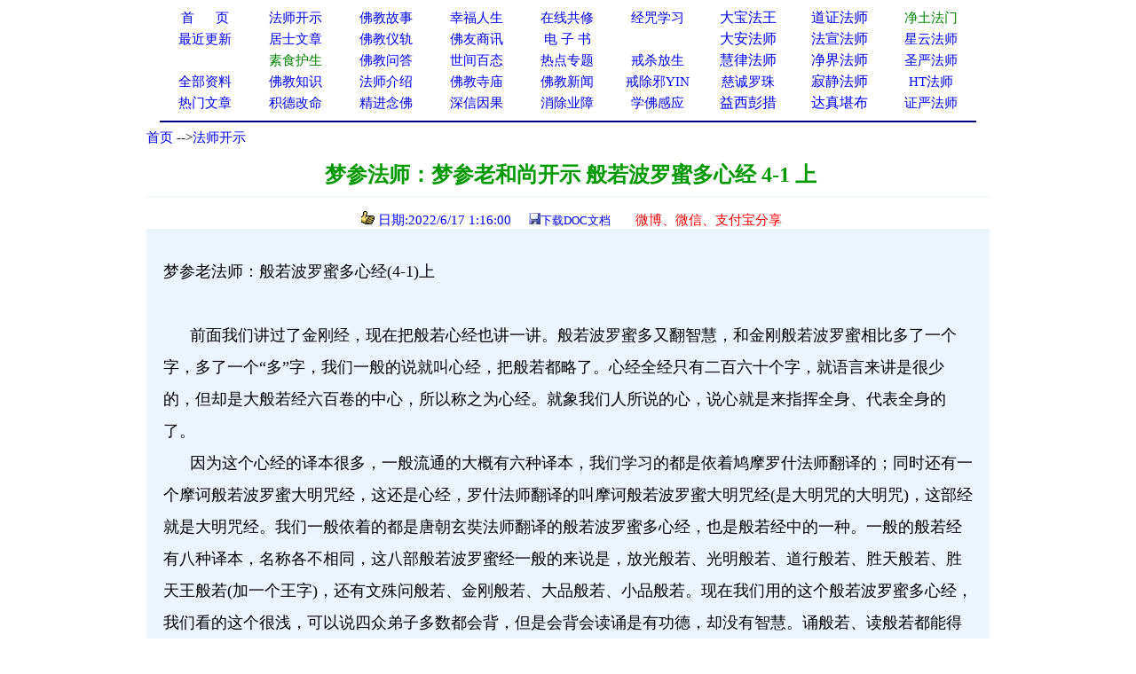

--- FILE ---
content_type: text/html
request_url: http://www.xuefo.net/nr/article63/628850.html
body_size: 27689
content:

<head>

<meta http-equiv="Content-Type" content="text/html; charset=gb2312">
<title>梦参法师：梦参老和尚开示 般若波罗蜜多心经 4-1 上－－学佛网</title>
<meta http-equiv="Content-Language" content="zh-cn">
<meta name="mobile-agent" content="format=html5;url=http://text.xuefo.tw/show1.asp?id=628850">
<meta http-equiv="Cache-Control" content="no-transform " />  
<META NAME="description" CONTENT="梦参法师,梦参法师"> 
<STYLE type=text/css>
a{text-decoration: none;}
</STYLE>
<style type="text/css">
<!--
.style_txt {line-height: 2em}
.style_txt {font-size: 18px}
-->
</style>
<link rel="icon" href="data:;base64,=">
</head>
<font face="Verdana">
<div align=center>
<table cellpadding=0 cellspacing=0 border=0 width="920" height="auto" bgcolor="#FFFFFF">
 <tr>                        
    <td width="10%" align="center">
	<p style="line-height: 150%"><a href="/">
	<font color="#0000FF" style="font-size: 11pt">首&nbsp;&nbsp;&nbsp;&nbsp; &nbsp;页</span></font></a></td>                         
    <td width="10%" align="center">
	<p style="line-height: 150%">
	<font face="Verdana">
	<a href="/show0_25_0_1.htm">
	<font style="font-size: 11pt">法师开示</font></a></td>                       
    <td width="10%" align="center">
	<p style="line-height: 150%">
	<font face="Verdana">
	<a href="/show0_2_0_1.htm">
	<font style="font-size: 11pt">佛教故事</font></a></td>                    
    <td width="10%" align="center">
	<p style="line-height: 150%">
	<font color="#FF0000" face="Verdana"><span style="font-size: 11pt">
	<a href="/show0_86_0_1.htm">幸福人生</a></span></font></td>                   
    <td width="10%" align="center">
	<p style="line-height: 150%"><font color="#FF0000"><span style="font-size: 11pt">
	<a href="/gx.asp">在线共修</a></span></font></td>                   
    <td width="10%" align="center">
	<p style="line-height: 150%"><font color="#FF0000">
	<span style="font-size: 11pt"><a href="/jz/">经咒学习</a></span></font></td>                   
    <td width="10%" align="center">
	<p style="line-height: 150%">
	<a  href="/fashi_7_1.htm">
	大宝法王</a></td>                   
    <td width="10%" align="center">
	<p style="line-height: 150%">
	<a  href="/fashi_29_1.htm">
	道证法师</a></td>                   
    <td width="10%" align="center">
	<p style="line-height: 150%">
	<font face="Verdana">
	<span style="font-size: 11pt">
	<a target="_blank" href="/fashi_3_1.htm"><font color="#008000">净土法门</font></a></span></td>                   
  </tr>                 
  <tr>                   
    <td width="10%" align="center">
	<p style="line-height: 150%">
	<a href="/update.asp">
	<font color="#0000FF" style="font-size: 11pt">最近更新</font></a></td>                   
    <td width="10%" align="center">
<p style="line-height: 150%">
	<font face="Verdana">
	<a href="/show0_26_0_1.htm">
	<font color="#0000FF" style="font-size: 11pt">居士文章</font></a></td>                   
    <td width="10%" align="center">
	<p style="line-height: 150%">
	<font face="Verdana">
	<a href="/show0_8_0_1.htm">
	<font color="#0000FF" style="font-size: 11pt">佛教</font><font color="#0000FF"><span style="font-size: 11pt">仪轨</span></font></a></td>                   
    <td width="10%" align="center">
	<p style="line-height: 150%">
	<font color="#FF0000" style="font-size: 11pt" face="Verdana">
	<a target="_blank" href="/show0_33_0_1.htm">佛友商讯</a></font></td>                   
    <td width="10%" align="center">
	<p style="line-height: 150%">
<font face="Verdana">
	<span style="font-size: 11pt">
<font color="#800000">
	<a target="_blank" href="/show0_63_0_1.htm">电 子 书</a></font></span></td>                   
    <td width="10%" align="center">
	<p style="line-height: 150%">
	　</td>               
    <td width="10%" align="center">
	<p style="line-height: 150%">
	<a  href="/fashi_5_1.htm">
	大安法师</a></td>               
    <td width="10%" align="center">
	<p style="line-height: 150%">
	<a  href="/fashi_31_1.htm">
	法宣法师</a></td>               
    <td width="10%" align="center">
	<p style="line-height: 150%">
	<a style="font-size: 11pt" href="/fashi_11_1.htm">星云法师</a></td>             
  </tr>             
  <tr>                 
    <td width="10%" align="center">
	<p style="line-height: 150%">
	　</td>                 
    <td width="10%" align="center">
	<p style="line-height: 150%">
	<font face="Verdana">
	<a href="/show0_31_0_1.htm">
	<span style="font-size: 11pt"><font color="#008000">素食护生</font></span></a></td>                 
    <td width="10%" align="center">
	<p style="line-height: 150%">
	<font face="Verdana">
	<a href="/show0_22_0_1.htm">
	<font color="#0000FF" style="font-size: 11pt">佛教问答</font></a></td>                 
    <td width="10%" align="center">
	<p style="line-height: 150%"><font face="Verdana">
	<a href="/show0_24_0_1.htm">
	<font color="#0000FF" style="font-size: 11pt">世间百态</font></a></td>                 
    <td width="10%" align="center">
	<p style="line-height: 150%">
	<font face="Verdana">
	<a href="/zhuanti.asp"><span style="font-size: 11pt">
	热点专题</span></a></td>                 
    <td width="10%" align="center">
	<p style="line-height: 150%"><font face="Verdana">
	<a href="/ztzl_2.htm" target="_blank">
	<font style="font-size: 11pt">戒杀放生</font></a></td>               
    <td width="10%" align="center">
	<p style="line-height: 150%">
	<a href="/fashi_10_1.htm">
	慧律法师</a></td>               
    <td width="10%" align="center">
	<p style="line-height: 150%">
	<a href="/fashi_41_1.htm">
	净界法师</a></td>               
    <td width="10%" align="center">
	<p style="line-height: 150%">
	<a style="font-size: 11pt" href="/fashi_2_1.htm">圣严法师</a></td>            
  </tr>         
  <tr>                 
    <td width="10%" align="center">
	<p style="line-height: 150%">
	<font face="Verdana">
	<a href="/all_1.htm" target="_blank">
	<span style="font-size: 11pt">全部资料</span></a></td>                
    <td width="10%" align="center">
<p style="line-height: 150%">
<font face="Verdana">
<a href="/show0_3_0_1.htm">
	<font color="#0000FF" style="font-size: 11pt">佛教知识</font></a></td>             
    <td width="10%" align="center">
	<p style="line-height: 150%">
	<font face="Verdana">
	<a href="/show0_10_0_1.htm">
	<font color="#0000FF" style="font-size: 11pt">法师介绍</font></a></td>            
    <td width="10%" align="center">
	<p style="line-height: 150%">
	<font face="Verdana">
	<a href="/show0_9_0_1.htm">
	<font color="#0000FF" style="font-size: 11pt">佛教寺庙</font></a></td>           
    <td width="10%" align="center">
	<p style="line-height: 150%">
	<font face="Verdana">
	<a href="/show0_1_0_1.htm">
	<font color="#0000FF" style="font-size: 11pt">佛教新闻</font></a></td>          
    <td width="10%" align="center">
	<p style="line-height: 150%">
	<font face="Verdana">
	<a href="/ztzl_10.htm" target="_blank">
	<font style="font-size: 11pt">戒除邪YIN</font></a></td>        
    <td width="10%" align="center">
	<p style="line-height: 150%">
	<a href="/fashi_12_1.htm">
	<font color="#0000ff" style="font-size: 11pt">慈诚罗珠</font></a></td>        
    <td width="10%" align="center">
	<p style="line-height: 150%">
	<a href="/fashi_46_1.htm">
	寂静法师</a></td>       
    <td width="10%" align="center">
	<p style="line-height: 150%">
	<span style="font-size: 11pt"><a href="/fashi_4_1.htm">HT法师</a></span></td>    
  </tr>    
  <tr>                 
    <td width="10%" align="center">
		<p style="line-height: 150%">
	<font color="#FF0000" face="Verdana"><span style="font-size: 11pt">
	<a href="/hot.asp">热门文章</a></span></font></td>                
    <td width="10%" align="center">
		<p style="line-height: 150%">
		<a target="_blank" href="/ztzl_12.htm">
		<font style="font-size: 11pt">积德改命</font></a></td>             
    <td width="10%" align="center">
	<p style="line-height: 150%">
	<a href="/ztzl_1.htm">
	<font style="font-size: 11pt">精进念佛</font></a></td>            
    <td width="10%" align="center">
	<p style="line-height: 150%">
	<font color="#FF0000"><span style="font-size: 11pt">
	<a href="/ztzl_11.htm">深信因果</a></span></font></td>           
    <td width="10%" align="center">
	<p style="line-height: 150%">
	<font face="Verdana">
	<a href="/ztzl_17.htm">
		<font style="font-size: 11pt">消除业障</font></a></td>          
    <td width="10%" align="center">
	<p style="line-height: 150%">
	<font face="Verdana">
	<a href="/ztzl_29.htm">
		<font style="font-size: 11pt">学佛感应</font></a></td>        
    <td width="10%" align="center">
	<p style="line-height: 150%">
	<a href="/fashi_16_1.htm">
	益西彭措</a></td>        
    <td width="10%" align="center">
	<p style="line-height: 150%">
	<a  href="/fashi_35_1.htm">
	达真堪布</a></td>       
    <td width="10%" align="center">
	<p style="line-height: 150%">
	<span style="font-size: 11pt"><a href="/fashi_15_1.htm">证严法师</a></span></td>    
  </tr>    
  </table>
<div align="center">
<table cellpadding=0 cellspacing=0 border=0 width="920" height="auto">                 
  <tr>
  <td> 
<hr color="#000080">  
</td>
</tr>
</table>  
</div>
 

<body>
<SCRIPT language=JavaScript src="/copy.js" type=text/javascript></SCRIPT>
<font face="Verdana">
<div align="center">
<table cellpadding=0 cellspacing=0 border=0 width="950" height="auto" bgcolor="#FFFFFF">
<tbody>
<tr>
<td>
<p align="left"><font size="2"><font style="font-size: 11pt">
<a href="/index.html">首页</a>

--><a href="/show0_25_0_1.htm">法师开示</a>
                                                                                                                         
</font> 
<br></br>
</td>
</tr>
</tbody>  
</table>

<div align=center>                                                                                                                      
<table border="0" cellpadding="0" style="border-collapse: collapse" bordercolor="#000080" width="950" id="AutoNumber1" >                                                                                          
  <tr>                                                                                          
    <td width="100%" height="26">
	<p align="center">
	<font color="#009900" style="font-weight:700" size="5">&nbsp;梦参法师：梦参老和尚开示 般若波罗蜜多心经 4-1 上</font></td>                                                                                                               
  </tr>                                                                                                         
  <tr>                                                                                                         
    <td width="100%" height="28">
	<hr color="#ECF5FF" size="1">
	<p align="center"><font color="#0000FF" style="font-size: 11pt">&nbsp;&nbsp;<img src="/iamges/5.GIF" width="15" height="15"> 日期:2022/6/17 1:16:00&nbsp;&nbsp;</font>&nbsp;&nbsp; 
	<font color="#003300" size="2"> </font>
<font color="#0000FF" size="2">
<img src="/images/save.jpg"></font><font size="2" color="#003300"><a href="/txt/doc.asp?tx=628850">下载DOC文档</a>&nbsp; &nbsp;&nbsp;
</font><font size="2">
&nbsp;&nbsp;
</font>
</font>

	&nbsp;<span style="font-size: 11pt"><font color="#009900"><a target="_blank" href="/weixing1.asp?url=628850"><font color="#FF0000">微博、微信、支付宝分享</font></a></font></span></td>  
  </tr>
  <tr>
  <td>
  <p></p>

 
  </td>
  </tr>

                      
  </talbe> 
</div>                         
                       
<div align=center>                                                                                                    
 <table border="0" cellpadding="0" style="border-collapse: collapse" bordercolor="#111111" width="950" id="AutoNumber1" bgcolor="#ECF5FF">                                           
    <tr>                                                                                                   
    <td width="2%" height="30"></td>                      
    <td width="96%" height="30" >
    </td>         
    <td width="2%" height="30"></td>                                                                                    
  </tr>
  <tr>                                                                                                   
    <td width="2%" height="auto"></td>                      
    <td width="96%" height="auto" ><p style="line-height:1.5em;"><span style="font-size:18px">  
	<div class="style_txt"><FONT face=Verdana>梦参老法师：般若波罗蜜多心经(4-1)上&nbsp;<BR>&nbsp;<BR>&nbsp;&nbsp;&nbsp;&nbsp;&nbsp; 前面我们讲过了金刚经，现在把般若心经也讲一讲。般若波罗蜜多又翻智慧，和金刚般若波罗蜜相比多了一个字，多了一个“多”字，我们一般的说就叫心经，把般若都略了。心经全经只有二百六十个字，就语言来讲是很少的，但却是大般若经六百卷的中心，所以称之为心经。就象我们人所说的心，说心就是来指挥全身、代表全身的了。<BR>&nbsp;&nbsp;&nbsp;&nbsp;&nbsp; 因为这个心经的译本很多，一般流通的大概有六种译本，我们学习的都是依着鸠摩罗什法师翻译的；同时还有一个摩诃般若波罗蜜大明咒经，这还是心经，罗什法师翻译的叫摩诃般若波罗蜜大明咒经(是大明咒的大明咒)，这部经就是大明咒经。我们一般依着的都是唐朝玄奘法师翻译的般若波罗蜜多心经，也是般若经中的一种。一般的般若经有八种译本，名称各不相同，这八部般若波罗蜜经一般的来说是，放光般若、光明般若、道行般若、胜天般若、胜天王般若(加一个王字)，还有文殊问般若、金刚般若、大品般若、小品般若。现在我们用的这个般若波罗蜜多心经，我们看的这个很浅，可以说四众弟子多数都会背，但是会背会读诵是有功德，却没有智慧。诵般若、读般若都能得到福德，但是离开悟，离能够明白、能够用智慧来指导你的一切行为，那就难了，那是很不容易进入的。言语少，但义理却非常的深，因为它包括的非常广，二百六十个字包括了六百卷大般若经，因此，它是言少义概括得很多。例如说，我们想要学心经，先从你的心，比如心脏，就你肉体来说的心，这不是胜义的，就说你这个肉体的心，你全身最重要的部分就是心脏，那这六百卷般若的心，就是说这个心经在般若经当中非常重要。这个心是个比喻的意思，譬如心经，这部经就像人的心一样的，那你就知道了心的作用，知道这个心经的作用跟其他的经是都不同的。<BR>&nbsp;&nbsp;&nbsp;&nbsp;&nbsp; 各个经的名词不同，名词就代表义理了，心经所诠的义理非常的甚深、非常的甚广，是般若之中的深般若；体呢？真如为体；相呢？是大乘为相；什么宗旨呢？空，以空为宗，凡是般若都以空为宗，这个空是法空，空一切相；达到什么目的呢？究竟成佛，这就是它的目的。这个体就是咱们讲大方广佛华严经的体，“色即是空”就是体，空就是在一切相上显它的实体，一切神通妙用就是智慧，这就是般若。一切诸佛菩萨，大菩萨都是以这个为用的，这就是般若波罗蜜多，般若波罗蜜多就是用；用于什么呢？来利益众生。但是我们一般说般若的时候，从文字上就说的很浅显，文字般若，从文字入手；从文字达到观照，就叫观照般若；从观照般若而进入实相，就是实相般若。实相般若就是法身真空的体，没有名相，在没名相之中建立一个假名，假名实相。因为从假入真，没一个名具你不能入，所以叫实相。用心来形容，这是湛寂的真心，不是我们的妄心，真心是无相，无相随缘而建立一切相，所以叫实相。要观的是这个，这个就是真性，真实实体的，这就是实相般若。<BR>&nbsp;&nbsp;&nbsp;&nbsp;&nbsp; 观照般若，从实相而起的妙用，从实相而随缘而起的妙用，这个观能照一切的事物，这是妙慧。观是妙慧，是不可思议的妙慧，这就是我们大方广佛华严经里讲的那个玄义当中的玄。从观想来看一切事物，能够证到真空之理，就叫真空！这个是没有人我、没有形相的，是无分别的真实智慧。这个时候你照了一切的法，看着一切有形有相，法皆是真如，也就是真空，这就是无明实相，即真相，所以叫“色即是空”，这就是观照般若。<BR>&nbsp;&nbsp;&nbsp;&nbsp;&nbsp; 文字般若呢？文字是表达，因为要表达的理，就是佛所说的教，假文字来流传。如果咱们没有经所依，没有文字，咱们根据什么来学呢？无所学！所以这就是从观照般若而产生的玄义。<BR>一般的观一切法界空，空是什么意思呢？是无分别，从你有分别而进入到无分别智，照了一切诸法，照了一切诸法都是真空实义。实相般若、观照般若、文字般若有三种般若，但是只一相；虽有三般若，但却是一相。什么相呢？无相。在名字上分三种，实际上是一个，无相！无相就是佛证得的大圆妙镜。<BR>&nbsp;&nbsp;&nbsp;&nbsp;&nbsp; 那这般若的意义呢，般若本来就不是咱们中国的话，是印度话，般若就是实相的无分别的智慧，般若就翻妙慧。有时候翻妙慧，有时候翻清净的净慧，这都是无相的意思。这个题目我们略讲一下，因为我们讲金刚经般若的时候也没有讲这个题目，现在因为这个心经的文字很少，你要是讲的快，一天就讲完了。现在我们准备多讲几天，反复一点的讲，就是使我们大家能够依着心经来修行。<BR>心经，就是六百卷般若的心，就像我们人的心似的，所以你要是把六百卷那么广阔的，用极简单的观照，能够进入它的中心，六百卷般若的中心。其实般若就是心，般若即是心，智慧是没有形相的，慧有什么形相？没有的。但是因为这个心有体、有相、有用，这就是我们讲大方广佛华严经的体、相、用，就是般若，三个合称为般若。譬如我们讲大乘起信论(讲华严经之前跟大家讲过大乘起信论)，自己的心来起个信，信自己心！什么意思？因为我们从来没相信过自己的心。佛教导我们，我经常问道友们，或者问人家：你信佛没信佛呀？一般的人说你得信佛，信佛是信佛的像吗？信佛的心吗？信佛的经典妙用吗？我们经常问人家有信心没有？这个不是信佛了，说你自己相信你的心不？就这么个意思。心即是佛，信心即是佛。我们在华严经里头常常讲智，智是理的用，理上的用，就是把自体、心体变成智慧的妙用，完了心还照于理，这就是般若含义。<BR>【唐三藏法师玄奘译】<BR>&nbsp;&nbsp;&nbsp;&nbsp;&nbsp; 咱们现在讲的这个心经是唐玄奘法师翻译的，他是奉大唐天子之命翻译的。三藏法师是精通“经、律、论”通达三藏的，以法的规则；法的规则是什么样子呢？规生物解，物是一切众生，以这个法的规则，让一切众生都能明白、都能开悟了，就是这个意思。譬如我最近看玄奘法师的故事，跟那个大唐西域记中的玄奘法师相对照。大唐西域记是玄奘法师自己写的，是从他的家世开始来解释的，新近翻译的，是一个作家做的。玄奘法师是自小出家的，因为他家里很贫，这故事很长，这个大家可以看看。单看那个玄奘法师传，不是西游记，西游记那是编的，只是根据大唐来演的。所以玄奘法师我就不过多的介绍了。<BR>【观自在菩萨，行深般若波罗蜜多时，照见五蕴皆空，度一切苦厄。】<BR>&nbsp;&nbsp;&nbsp;&nbsp;&nbsp; 观自在菩萨，咱们在法华经中叫观世音菩萨。我自己这两天就在想，为什么心经中要叫观自在菩萨呢？为什么法华经里头普门品中要叫观世音菩萨呢？这些圣人他们的德号是按他所做的事业来起的。这个观自在是不是自己在修？修成了，就自在了！但观世音不是这样的，他度别人，度别人修，感化、教化、教育众生的。这才叫真正的观自在。菩萨是通称，一般的菩萨叫菩提萨埵，叫觉有情，让一切有情众生都觉悟的意思。所以说菩萨是通称，而观自在则是别称，我把它分成了一个自度度他。在印度话叫婆卢枳底湿伐罗，婆卢枳底湿伐罗翻译成中国话就叫观自在。这个话咱们现在通常讲的就是，谁观，谁自在！你不观，你就不自在。观就是思想、思惟修。我们每人都在观，看你观什么？这个观是指你能观的和你所观的，所观是境，能观是智，智照境。等你观通了，你就自在了；观不通，你就还不自在。人人都是观，但人人观的都不自在，不能够唯物，要观到十方世界圆明无碍时，那就成就了。而我们现在不能够这样的观，我们观的都是俗谛，观什么执着什么，不能够自在，也不能够解脱。就是能观的智慧(般若智慧)和所观的境，你怎么认识的。就是能观观于所观，你观的世间上的，你怎么认知的？你又是怎么认识的？你怎么知道的、怎么了解的呢？这文中说观而后又照，这一观照就见五蕴皆空，观即是照。观，看个什么？这是眼睛看，菩萨他用他的智慧照见，那个照无所不能。就象一个灯，晚上黑暗的时候，你点个灯，把屋子照亮了，能照的是灯光，所照的是屋子境界相，两个即是一个，有光明就能破除黑暗。观，就是你用智慧认识世间，乃至认识出世间。世间、出世间一法不立，万法皆空，那你这个观就是成就的。<BR>&nbsp;&nbsp;&nbsp;&nbsp;&nbsp; 一切菩萨圆满了就叫菩提萨埵，菩提就翻觉悟，萨埵就翻有情，让一切有情都觉悟。这样的观！一切众生都觉悟了就没有窒碍了，没窒碍就自在了。你能观的智观于所观的境，能所双亡。能观智是空的，没有实相，所观的境也是空的，这是一个空，而不是两个空。“照见五蕴皆空”，观就是照，这一照什么都没有了，唯有智慧存在。因此观自在这个名字在这个心经上纯粹是代表自己修，观世音菩萨他对于世出世间由观照而得的自在，由自在而证得的空性，也只有证得了空性才能自在。那他是怎么来观照的呢？因为什么而起的观照呢？因为他修行，观就是修行，观就是行门。那他是怎么修行的？他在行般若波罗蜜多。以般若波罗蜜多来照，这一照那问题就很多很多了。我们现在起观照，每位学佛的道友都在观照，也都在修行。为什么要修行呢？就是要解决一切困难问题。第一个，我们什么都不知道，糊里糊涂的，不认识世间。这就是经文所说的“照见五蕴皆空”，五蕴皆空是指成就你这个肉身来说的，是指色身来说的，是内在；外在的一切法，都不离开“色声香味触”，一切色法、心法，也就是色心二法。在你修行的时候，你就观你的色心二法。观你自己的身体，你身体所接触的一切事物，赖以生存的一切事物，你怎么来认识它呢？譬如我们说“财、色、名、食、睡”，这五样一样也离不开。在一般佛教说“财色名食睡，地狱五条根”，下地狱，那是造业，造恶业的。我们把“财色名食睡”转变，色是什么色？是观诸佛菩萨的圣像，观庄严佛国土，这也是观一切色。相是什么相？是观佛像，观净佛国土，观这些相。受，是心里头领受的。依佛的教导，不领受世间，领受出世间，寂净安乐，这也是领纳为义，领受！行，就是运动义。我们这个心经常作如是观，作如是想，不想世间。行！识，我们的八识它有两种的功能，一种是净法，一种是染法。八识是含藏义，它给一切染净诸法作种子，一切法总依，都依着这个识。但我们取净的一方面，就是修行，你行般若波罗蜜的时候就是修行，假着般若波罗蜜的力量来修行，照见！这个是指着观世音菩萨修行的，观自在菩萨行深般若波罗蜜的时候，他是照见这五蕴皆空的。咱们在五蕴上不但空不掉，反而愈执愈深，也就是造的业愈来愈重，那跟菩萨是相反的。在我们一时所起的这个观行的时候，现在要返妄归真，就是依着心经来修，你能修行就成佛了。不要去依着很多法，就依着心经的法，这一法是甚深的，就照着观世音菩萨怎么样修，我们也学习着怎么样的去修。<BR>&nbsp;&nbsp;&nbsp;&nbsp;&nbsp; 观自在菩萨行深般若波罗蜜，就是修行入观的时候，观就是想，他想什么？他想的是深般若波罗蜜。深般若波罗蜜又是什么呢？是真空，般若的真空就是深。因为现在我们无知，没有认知，我们这个心所有的识是分别的，不是甚深的般若。这是识别，了义的，但是也般若。般若是智慧，以这个般若智慧，我们只能从浅入手，深的我们现在还达不到。那浅的呢？先观人空般若，以后再进入法空般若；法空般若要能够有进入了，再观实相的真空实相般若，这三种般若。我们凡夫都可以发大心，直接从真空实相入手，这就叫超二乘。<BR>&nbsp; <BR></FONT></div>
	
	
<div align="center">  
　</span></p>  
    </td>         
    <td width="2%" height="auto"></td>                                                                                    
  </tr>
  </table>  
  <SCRIPT src= "/ds0.asp"> </SCRIPT>                                                                                

                                                                                    
</div>
<br>
<br>
<div align= center >

<img src="/images/save.jpg"><font size="2" color="#003300"><a href="/txt/doc.asp?tx=628850">下载DOC文档</a>&nbsp; &nbsp;&nbsp;
</font>

<a target="_blank" href="/weixing1.asp?url=628850">
<font size="2" color="#FF0000">微信分享</font></a></font><font color="#FF0000"><font size="2">  



<div align=center>

<table cellpadding=0 cellspacing=0 border=0 width="1000" height="auto" align=center bgcolor="#FFFFFF">
<tr>
<td>

<hr color="#000080" noshade size="1">
<p align="center" style="line-height: 135%">
<font color="#FF0000">请常念南无阿弥陀佛，一切重罪悉解脱！</font></p>
<p align="left" style="line-height: 135%">      
<font style="font-size: 11pt">
     
相关资料12条（站内相关文章：<a href="/znxg_628850_1.htm">梦参法师</a>）（五明学佛网相关文章：<a href="http://www.wmxf.net/znxg_628850_1.htm">梦参法师</a>)</font><span style="font-size: 11pt"> 

  
&nbsp;</span><font style="font-size: 11pt"> </font>
<table cellpadding=0 cellspacing=0 border=0 width="1000" height="auto" align=center>                                

<tr>
                                 
    <td width="50%" >
	<p style="line-height: 135%"><a href="/nr/article63/628848.html" >             
	<font style="font-size: 11pt">
	<img src="/iamges/1.GIF" border="0" width="15" height="12">&nbsp;梦参法师：梦参老和尚讲经 佛说阿弥陀经 6－6 下　</font><span style="font-size: 11pt">
	</span> </a> 
	</td>     
	

    <td width="50%" >
	<p style="line-height: 135%"><a href="/nr/article63/628846.html" >            
	<font style="font-size: 11pt">
	<img src="/iamges/1.GIF" border="0" width="15" height="12">&nbsp;梦参法师：梦参老和尚讲经 佛说阿弥陀经 6－6 上　</font><span style="font-size: 11pt">
	</span> </a> 
	</td>

	</tr>
	<tr>
                                 
    <td width="50%" >
	<p style="line-height: 135%"><a href="/nr/article63/628844.html" >             
	<font style="font-size: 11pt">
	<img src="/iamges/1.GIF" border="0" width="15" height="12">&nbsp;梦参法师：梦参老和尚讲经 佛说阿弥陀经 6－5 下　</font><span style="font-size: 11pt">
	</span> </a> 
	</td>     
	

    <td width="50%" >
	<p style="line-height: 135%"><a href="/nr/article63/628842.html" >            
	<font style="font-size: 11pt">
	<img src="/iamges/1.GIF" border="0" width="15" height="12">&nbsp;梦参法师：梦参老和尚讲经 佛说阿弥陀经 6－5 上　</font><span style="font-size: 11pt">
	</span> </a> 
	</td>

	</tr>
	<tr>
                                 
    <td width="50%" >
	<p style="line-height: 135%"><a href="/nr/article63/628840.html" >             
	<font style="font-size: 11pt">
	<img src="/iamges/1.GIF" border="0" width="15" height="12">&nbsp;梦参法师：梦参老和尚讲经 佛说阿弥陀经 6－4 下　</font><span style="font-size: 11pt">
	</span> </a> 
	</td>     
	

    <td width="50%" >
	<p style="line-height: 135%"><a href="/nr/article63/628838.html" >            
	<font style="font-size: 11pt">
	<img src="/iamges/1.GIF" border="0" width="15" height="12">&nbsp;梦参法师：梦参老和尚讲经 佛说阿弥陀经 6－4 上　</font><span style="font-size: 11pt">
	</span> </a> 
	</td>

	</tr>
	<tr>
                                 
    <td width="50%" >
	<p style="line-height: 135%"><a href="/nr/article63/628836.html" >             
	<font style="font-size: 11pt">
	<img src="/iamges/1.GIF" border="0" width="15" height="12">&nbsp;梦参法师：梦参老和尚讲经 佛说阿弥陀经 6－3 下　</font><span style="font-size: 11pt">
	</span> </a> 
	</td>     
	

    <td width="50%" >
	<p style="line-height: 135%"><a href="/nr/article63/628834.html" >            
	<font style="font-size: 11pt">
	<img src="/iamges/1.GIF" border="0" width="15" height="12">&nbsp;梦参法师：梦参老和尚讲经 佛说阿弥陀经 6－3 上　</font><span style="font-size: 11pt">
	</span> </a> 
	</td>

	</tr>
	<tr>
                                 
    <td width="50%" >
	<p style="line-height: 135%"><a href="/nr/article63/628832.html" >             
	<font style="font-size: 11pt">
	<img src="/iamges/1.GIF" border="0" width="15" height="12">&nbsp;梦参法师：梦参老和尚讲经 佛说阿弥陀经 6－2 下　</font><span style="font-size: 11pt">
	</span> </a> 
	</td>     
	

    <td width="50%" >
	<p style="line-height: 135%"><a href="/nr/article63/628830.html" >            
	<font style="font-size: 11pt">
	<img src="/iamges/1.GIF" border="0" width="15" height="12">&nbsp;梦参法师：梦参老和尚讲经 佛说阿弥陀经 6－2 上　</font><span style="font-size: 11pt">
	</span> </a> 
	</td>

	</tr>
	<tr>
                                 
    <td width="50%" >
	<p style="line-height: 135%"><a href="/nr/article63/628828.html" >             
	<font style="font-size: 11pt">
	<img src="/iamges/1.GIF" border="0" width="15" height="12">&nbsp;梦参法师：梦参老和尚讲经 佛说阿弥陀经 6－1 下　</font><span style="font-size: 11pt">
	</span> </a> 
	</td>     
	

    <td width="50%" >
	<p style="line-height: 135%"><a href="/nr/article63/628826.html" >            
	<font style="font-size: 11pt">
	<img src="/iamges/1.GIF" border="0" width="15" height="12">&nbsp;梦参法师：梦参老和尚讲经 佛说阿弥陀经 6－1 上　</font><span style="font-size: 11pt">
	</span> </a> 
	</td>

	</tr>
	<tr>
  

</table>
</div>
<div align=center>       
         

<SCRIPT src= "/counter/totalclick1.asp"> </SCRIPT>


</br>
</br> 
</div>
<SCRIPT src= "/counter/cishu.asp?id=628850"> </SCRIPT>
<SCRIPT src= "/tongji.asp"> </SCRIPT>

</body>
